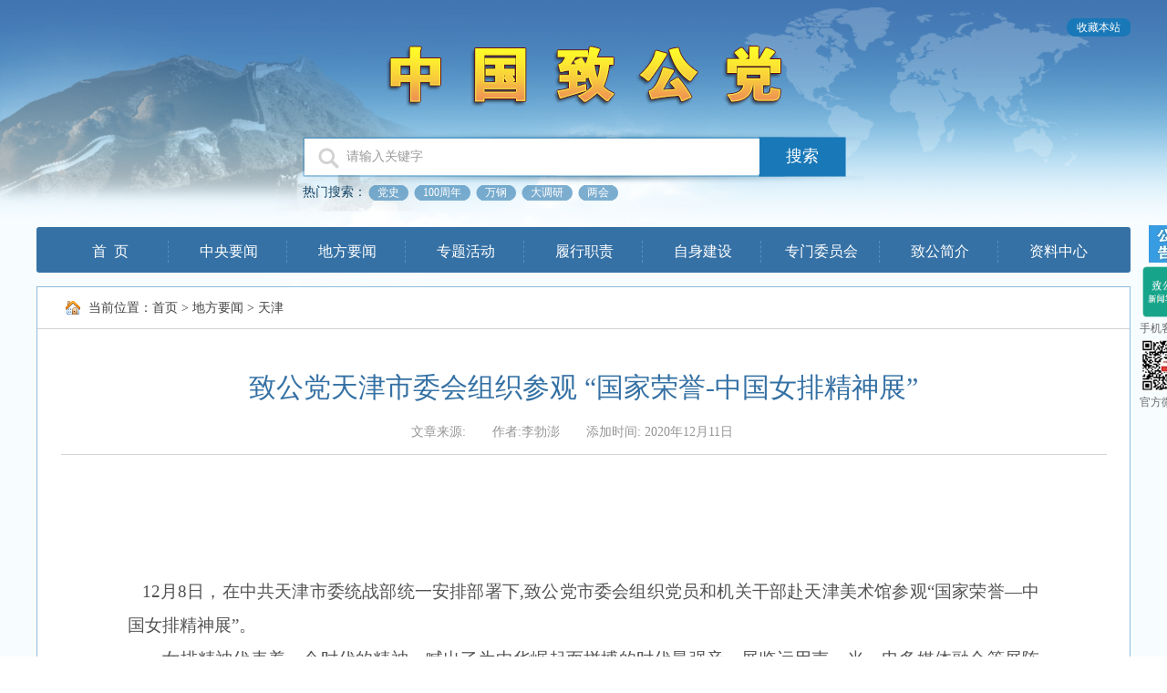

--- FILE ---
content_type: text/html
request_url: https://www.zg.org.cn/dfxw/tj/202012/t20201211_71108.htm
body_size: 5520
content:
<!DOCTYPE html PUBLIC "-//W3C//DTD XHTML 1.0 Transitional//EN" "http://www.w3.org/TR/xhtml1/DTD/xhtml1-transitional.dtd">
<html xmlns="http://www.w3.org/1999/xhtml">
<head>
<meta http-equiv="Content-Type" content="text/html; charset=utf-8" />
<title>::中国致公党::</title>
<link rel="stylesheet" type="text/css" href="../../../images/css.css" />
<script src="../../../images/jquery-1.9.1.min.js"></script>
<style>
.detail-p {text-indent:0px;}
</style>
</script>
<script>
(function(b,a,e,h,f,c,g,s){b[h]=b[h]||function(){(b[h].c=b[h].c||[]).push(arguments)};
b[h].s=!!c;g=a.getElementsByTagName(e)[0];s=a.createElement(e);
s.src="//s.union.360.cn/"+f+".js";s.defer=!0;s.async=!0;g.parentNode.insertBefore(s,g)
})(window,document,"script","_qha",340058,false);
</script>
 <script>
 function tanchu(){
 window.location.href="../";
 }
 </script>
<script type="text/javascript">

        $(document).ready(function (){

            var x;
            var d = 61;

            switch (d) {
                case 86:
                    $("#curpage").html("当前位置：：<a href='http://115.182.21.5'>首页</a>&nbsp;>&nbsp;<a href='http://115.182.21.5/lxzz/'>履行职责</a>&nbsp;>&nbsp;<a href='http://115.182.21.5/lxzz/czyz/dydt/'>调研动态</a>");
                    break;
                case 87:
                    $("#curpage").html("当前位置：：<a href='http://115.182.21.5'>首页</a>&nbsp;>&nbsp;<a href='http://115.182.21.5/lxzz/'>履行职责</a>&nbsp;>&nbsp;<a href='http://115.182.21.5/lxzz/czyz/sqmy/'>社情民意</a>");
                    break;
                case 88:
                    $("#curpage").html("当前位置：：<a href='http://115.182.21.5'>首页</a>&nbsp;>&nbsp;<a href='http://115.182.21.5/lxzz/'>履行职责</a>&nbsp;>&nbsp;<a href='http://115.182.21.5/lxzz/czyz/jyxc/'>建言献策</a>");
                    break;
                case 90:
                    $("#curpage").html("当前位置：：<a href='http://115.182.21.5'>首页</a>&nbsp;>&nbsp;<a href='http://115.182.21.5/lxzz/'>履行职责</a>&nbsp;>&nbsp;<a href='http://115.182.21.5/lxzz/hwly/hwll/'>海外联谊</a>");
                    break;
                case 91:
                    $("#curpage").html("当前位置：：<a href='http://115.182.21.5'>首页</a>&nbsp;>&nbsp;<a href='http://115.182.21.5/lxzz/'>履行职责</a>&nbsp;>&nbsp;<a href='http://115.182.21.5/lxzz/hwly/qwgz/'>港澳台工作</a>");
                    break;
                case 93:
                    $("#curpage").html("当前位置：：<a href='http://115.182.21.5'>首页</a>&nbsp;>&nbsp;<a href='http://115.182.21.5/lxzz/'>履行职责</a>&nbsp;>&nbsp;<a href='http://115.182.21.5/lxzz/shfw/zbfp/'>支边扶贫</a>");
                    break;
                case 94:
                    $("#curpage").html("当前位置：：<a href='http://115.182.21.5'>首页</a>&nbsp;>&nbsp;<a href='http://115.182.21.5/lxzz/'>履行职责</a>&nbsp;>&nbsp;<a href='http://115.182.21.5/lxzz/shfw/shgy/'>社会公益</a>");
                    break;
                case 96:
                    $("#curpage").html("当前位置：：<a href='http://115.182.21.5'>首页</a>&nbsp;>&nbsp;<a href='http://115.182.21.5/zsjs/'>自身建设</a>");



            }


        });
    </script>


</head>

<body>
	<div class="bg">
		<img src="../../../images/bf2.png" class="y-bg" />
		<div class="content">
			<!--微信二维码-->
			<div class="weixin">
   <img src="../../../images/wx-01.jpg" id="sousuo" />
  <a href="http://www.zg.org.cn/mobile/index.html"><img src="../../../images/4.png" width=55 height=56 /></a>
   <a href="http://www.zg.org.cn/mobile/index.html">手机客户端</a>
   <img src="../../../images/wx-02.jpg" />
   <a href="#">官方微信号</a>

     </div>
			<!--微信二维码-->
			<script>
(function(b,a,e,h,f,c,g,s){b[h]=b[h]||function(){(b[h].c=b[h].c||[]).push(arguments)};
b[h].s=!!c;g=a.getElementsByTagName(e)[0];s=a.createElement(e);
s.src="//s.union.360.cn/"+f+".js";s.defer=!0;s.async=!0;g.parentNode.insertBefore(s,g)
})(window,document,"script","_qha",340058,false);
</script>
<!--顶部语言-->
    <div class="top">
	    <a href="#"><span class="top-l"></span><span class="top-m">收藏本站</span><span class="top-r"></span></a>
		
	</div>
	        <!--顶部语言-->
	        <!--头部搜索开始-->
	        <img src="../../../images/log.png" class="log" />



<!--
<div class="search">
	   <div class="sea1">
	   <form>
	       <input class="inp1" value="请输入关键字" />
		   <input type="button" class="inp2" value="搜索" />
	   </form>
	   </div>


	   <div class="sea2">
	      <p>热门搜索：</p>
		  <a href="#" ><span class="top-l"></span><span class="top-m">铁路</span><span class="top-r"></span></a>
		<a href="#" ><span class="top-l"></span><span class="top-m">节能减排</span><span class="top-r"></span></a>
		<a href="#" ><span class="top-l"></span><span class="top-m">油价</span><span class="top-r"></span></a>	
		<a href="#" ><span class="top-l"></span><span class="top-m">新能源</span><span class="top-r"></span></a>
		<a href="#" ><span class="top-l"></span><span class="top-m">医药行业</span><span class="top-r"></span></a>	
	   </div>
	</div>



-->


<script>

 function guanjianzi(){
    document.charset='UTF-8';
    var docFormId;
	
			
    var gjz=document.getElementsByName("gjz")[0].value;
    if(gjz.replace(/ */g,"").length==0){
	alert("请输入关键字");
	return false;
    }
else{
	document.getElementById("channelid").value="214442";

         gjz= gjz.replace(/(　)/g," ");
         gjz= gjz.replace(/(^\s*)|(\s*$)/g, ""); 
         gjz= gjz.replace(/\s+/g," and ");  


	document.getElementById("sw2").value=gjz;
	//alert(gjz);
	return true;
	
  }
  }

</script>	


<div class="search">
<div class="sea1">
	  <form target="_blank" action="/was5/web/search" method="post" id=search_form  accept-charset="UTF-8" onsubmit="return guanjianzi();"	>
		  
		  <input type="hidden" name="searchword" id="sw2" />
		  <input type="hidden" id="channelid" name="channelid" value="214442" />
		  <input type="hidden" name="orderby" value />
		  <input type="hidden" name="perpage" value="10" />
		  <input type="hidden" name="preKeyword" value />

              <input name="gjz" type="text" id="textfield" class="inp1" value="请输入关键字" />
	     <input type="submit" class="inp2" value="搜索" />	
	
	  </form>	

	</div>

	   <div class="sea2">
	      <p>热门搜索：</p>
		  <a href="/was5/web/search?channelid=214442&searchword=%E5%85%9A%E5%8F%B2&keyword=%E5%85%9A%E5%8F%B2&perpage=10&outlinepage=10" ><span class="top-l"></span><span class="top-m">党史</span><span class="top-r"></span></a>
		<a href="/was5/web/search?channelid=214442&searchword=100%E5%91%A8%E5%B9%B4&keyword=100%E5%91%A8%E5%B9%B4&perpage=10&outlinepage=10" ><span class="top-l"></span><span class="top-m">100周年</span><span class="top-r"></span></a>
		<a href="/was5/web/search?channelid=214442&searchword=%E4%B8%87%E9%92%A2&keyword=%E4%B8%87%E9%92%A2&perpage=10&outlinepage=10" ><span class="top-l"></span><span class="top-m">万钢</span><span class="top-r"></span></a>	
		<a href="/was5/web/search?channelid=214442&searchword=%E5%A4%A7%E8%B0%83%E7%A0%94&keyword=%E5%A4%A7%E8%B0%83%E7%A0%94&perpage=10&outlinepage=10" ><span class="top-l"></span><span class="top-m">大调研</span><span class="top-r"></span></a>
		<a href="/was5/web/search?channelid=214442&searchword=%E4%B8%A4%E4%BC%9A&keyword=%E4%B8%A4%E4%BC%9A&perpage=10&outlinepage=10" ><span class="top-l"></span><span class="top-m">两会</span><span class="top-r"></span></a>	
	   </div>
	</div>





	        <!--头部搜索结束-->
	        <!--导航开始-->
	        <div class="top-nav">
	        	<ul>
	        		<li><a  href="../../../">首&nbsp;&nbsp;页</a><div class="nav-border"></div></li>
	        		<li><a id=56 href="../../../zyyw/">中央要闻</a><div class="nav-border"></div></li>
	        		<li><a id=58  href="../../">地方要闻</a><div class="nav-border"></div></li>
	        		<li><a id=79 href="../../../zthd/">专题活动</a><div class="nav-border"></div></li>
	        		<li><a id=84 href="../../../lxzz/">履行职责</a><div class="nav-border"></div></li>
	        		<li><a id=95 href="../../../zsjs/">自身建设</a><div class="nav-border"></div></li>
	        		<li><a id=100 href="../../../zmwyh/">专门委员会</a><div class="nav-border"></div></li>
	        		<li><a id=105 href="../../../zgdjj/">致公简介</a><div class="nav-border"></div></li>
	        		<li><a id=127 href="../../../zlzx/">资料中心</a></li>
	        	</ul>
	        </div>
	        <!--导航结束-->
  <script>

var lanmu= '天津'
if (lanmu=='中央要闻')
{
document.getElementById('56').className = "nav-click";}
else if (lanmu=='地方新闻')
{document.getElementById('58').className = "nav-click";

}
else if (lanmu=='专题活动')
{document.getElementById('79').className = "nav-click";
}

else if (lanmu=='履行职责')
{document.getElementById('84').className = "nav-click";

}
else if (lanmu=='自身建设')
{document.getElementById('95').className = "nav-click";

}
else if (lanmu=='专门委员会')
{document.getElementById('100').className = "nav-click";

}
else if (lanmu=='致公简介')
{document.getElementById('105').className = "nav-click";

}
else if (lanmu=='资料中心')
{document.getElementById('127').className = "nav-click";

}
</script>
	        <!--导航结束-->
	        <div class="news-content">
	        	<div class="dq-position">
	        		<div class="news-width" id="curpage">
	        			<img src="../../../images/home-icon.png" />
	        			当前位置：<a href="../../../" target="_blank" title="首页" class="CurrChnlCls">首页</a>&nbsp;>&nbsp;<a href="../../" target="_blank" title="地方要闻" class="CurrChnlCls">地方要闻</a>&nbsp;>&nbsp;<a href="../" target="_blank" title="天津" class="CurrChnlCls">天津</a>
	        		</div>
	        	</div>
	        	<div class="news-width">
	        		<div class="detail-title">致公党天津市委会组织参观 “国家荣誉-中国女排精神展”</div>
	        		<div class="detail-date">
	        			<a>文章来源: </a>
	        			<a>作者:李勃澎</a>
	        			<a>添加时间: 2020年12月11日</a>
	        		</div>
	        		<div class="detail-content">
	        			
	        			<div class="detail-p">
	        				<div class=TRS_Editor><style type="text/css">
.TRS_Editor P{line-height:2;font-family:宋体;font-size:14pt;}.TRS_Editor DIV{line-height:2;font-family:宋体;font-size:14pt;}.TRS_Editor TD{line-height:2;font-family:宋体;font-size:14pt;}.TRS_Editor TH{line-height:2;font-family:宋体;font-size:14pt;}.TRS_Editor SPAN{line-height:2;font-family:宋体;font-size:14pt;}.TRS_Editor FONT{line-height:2;font-family:宋体;font-size:14pt;}.TRS_Editor UL{line-height:2;font-family:宋体;font-size:14pt;}.TRS_Editor LI{line-height:2;font-family:宋体;font-size:14pt;}.TRS_Editor A{line-height:2;font-family:宋体;font-size:14pt;}</style>
<div class="TRS_Editor"><style type="text/css">

.TRS_Editor P{line-height:2;font-family:宋体;font-size:14pt;}.TRS_Editor DIV{line-height:2;font-family:宋体;font-size:14pt;}.TRS_Editor TD{line-height:2;font-family:宋体;font-size:14pt;}.TRS_Editor TH{line-height:2;font-family:宋体;font-size:14pt;}.TRS_Editor SPAN{line-height:2;font-family:宋体;font-size:14pt;}.TRS_Editor FONT{line-height:2;font-family:宋体;font-size:14pt;}.TRS_Editor UL{line-height:2;font-family:宋体;font-size:14pt;}.TRS_Editor LI{line-height:2;font-family:宋体;font-size:14pt;}.TRS_Editor A{line-height:2;font-family:宋体;font-size:14pt;}</style>
<p align="justify">　　</p>
<p align="justify"><span><br />
</span></p>
<p align="justify"><span>&nbsp; &nbsp;12</span><span>月8日，在中共天津市委统战部统一安排部署下,致公党市委会组织党员和机关干部赴天津美术馆参观“国家荣誉—中国女排精神展”。</span>&nbsp;</p>
<p align="justify">　　<span>女排精神代表着一个时代的精神，喊出了为中华崛起而拼搏的时代最强音。</span><span>展览运用声、光、电多媒体融合等展陈手段，全方位、多角度展现了中国女排 40 多年来勇夺十次世界冠军的光辉历史和拼搏之路，更以天津女排的奋斗历程为补充，展示了天津女排在传承和发扬中国女排精神中发挥的重要作用。展览中，中国女排在 1981 年首夺世界杯冠军的奖杯原件、中国女排五连冠时期的训练装备、按比例还原的中国女排艰苦创业时期的竹棚训练馆等珍贵展品和生动的场景还原鲜活诠释了“祖国至上、团结协作、顽强拼搏、永不言败”的女排精神，让大家重温了一代代女排姑娘们为热爱的排球事业无悔奉献的动人故事，让全体人员备受鼓舞。</span>&nbsp;</p>
<p align="justify">&nbsp;&nbsp;<img src="./W020201211596918938858.jpg" style="border-width: 0px;" alt="" oldsrc="W020201211596918938858.jpg" /></p>
<p align="justify">　　<span>通过参观学习女排精神，大家深刻感到中国女排的影响力早已超越体育本身，不仅是时代的集体记忆，更是激励国人继续奋斗、自强不息的精神符号。尽管成绩有起伏，但团结协作、顽强拼搏的女排精神始终代代相传，极大地激发了为我们在新征程上奋进提供了强大的精神力量。大家纷纷表示爱国不能停留在口号上，而是要把自己的理想同祖国的前途、把自己的人生同民族的命运紧密联系在一起，扎根人民，奉献国家，要在自己的工作岗位上发扬艰苦奋斗和永不言败的精神，以优良作风做好民主党派的工</span><span>作，</span><span>为实现中华民族伟大复兴的中国梦而努力奋斗。</span>&nbsp;</p>
<p align="justify">&nbsp; （文字：李勃澎&nbsp; 图片：朱进发&nbsp; &nbsp;审核：缪明）</p>
</div></div>
	        				<div class="re-block floatright"><input type="button" onclick=tanchu() class="re-btn" value="返回上级" /></div>
							<div class="re-block " align="center">
							 
    <A href="./t20201215_71184.htm" Title="致公党天津市委会召开基层组织主委培训班">上一篇</A> 
| 
    <A href="./t20201207_70991.htm" Title="北辰基层委员会开展中共十九届五中全会精神集中学习活动">下一篇</A> 
  </div>
	        			</div>
	        		</div>
	        	</div>
	        </div>
	        
		</div>
		<!--底部-->
		<div class="foot">
<div class="foot-width">
<h1>友情链接</h1>
<a href="http://www.npc.gov.cn/">全国人大</a>
<a href="http://www.cppcc.gov.cn/">全国政协</a>
<a href="http://www.zytzb.gov.cn/">中央统战部</a>
<a href="http://www.gqb.gov.cn/">国务院侨办</a>
<a href="http://www.chinaql.org">中国侨联</a>
<a href="http://www.cofa.org.cn/">中华海外联谊会</a>
<a href="http://www.minge.gov.cn/">中国国民党革命委员会</a>
<a href="http://www.dem-league.org.cn/" >中国民主同盟</a>

<a href="http://www.cndca.org.cn/">中国民主建国会</a>
<a href="http://www.mj.org.cn/">中国民主促进会</a>
<a href="http://www.ngd.org.cn/">中国农工民主党</a>
<a href="http://www.93.gov.cn/">九三学社</a>
<a href="http://www.taimeng.org.cn/">台湾民主自治同盟</a>
<a href="http://www.acfic.org.cn/">全国工商联</a>
<a href="http://www.zgzx.com.cn/">中国政协传媒网</a>
<a href="#" >中国致公出版社</a>


<a href="http://cppcc.china.com.cn/">中国网中国政协频道</a>
<a href="http://www.tuanjiewang.cn">团结网</a>
<a href="http://www.bjzg.org/">致公党北京市委员会</a>
<a href="http://www.shzgd.org/">致公党上海市委员会</a>
<a href="javascript:(0)">致公党天津市委员会</a>
<a href="http://cqzgd.gov.cn/">致公党重庆市委员会</a>
<a href="http://www.gdzgd.cn/">致公党广东省委员会</a>
<a href="http://www.fjzg.gov.cn/" >致公党福建省委员会</a>

<a href="http://www.gxzg.gov.cn/">致公党广西区委会</a>
<a href="http://www.ynzg.org/">致公党云南省委员会</a>
<a href="http://www.sczg.org.cn/">致公党四川省委员会</a>
<a href="http://www.jszg.org/">致公党江苏省委员会</a>
<a href="http://www.zjzg.org.cn/">致公党浙江省委员会</a>
<a href="http://www.ahzg.org.cn/">致公党安徽省委员会</a>
<a href="http://www.sdzg.org/">致公党山东省委员会</a>

<a href="http://www.lnzg.gov.cn/" >致公党辽宁省委员会</a>
<a href="http://www.hnzg.gov.cn/" >致公党湖南省委员会</a>
<a href="http://www.hizg.org/">致公党海南省委员会</a>
<a href="http://www.gzzg.org/">致公党贵州省委员会</a>
<a href="http://www.hbzg.org.cn/">致公党湖北省委员会</a>
<a href="http://www.shxzg.org.cn/">致公党陕西省委员会</a>
<a href="#">致公党河南省委员会</a><br>


</div>
</div>
<div class="foot" align=center>

<a  style="width:400px">本网站由北京凯行同创科技有限公司提供技术支持－中国致公党版权所有</a><a href="http://www.miibeian.gov.cn/">京ICP备10012841号 </a>
</div>
		<!--底部-->
	</div>
</body>
</html>